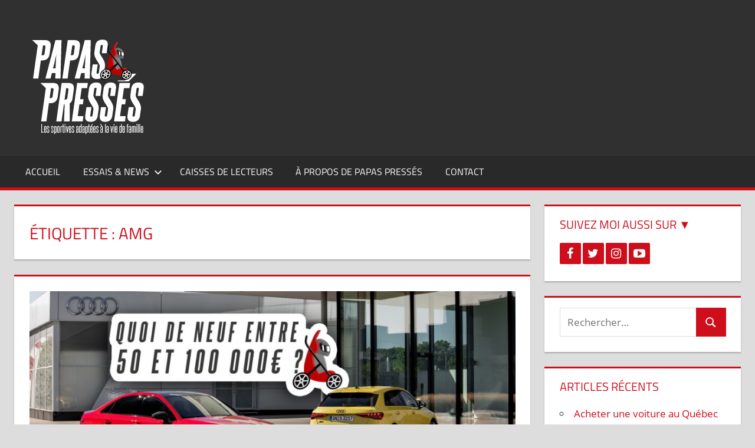

--- FILE ---
content_type: text/html; charset=UTF-8
request_url: https://papaspresses.fr/tag/amg/
body_size: 12487
content:
<!DOCTYPE html>
<html lang="fr-FR">

<head>
<meta charset="UTF-8">
<meta name="viewport" content="width=device-width, initial-scale=1">
<link rel="profile" href="https://gmpg.org/xfn/11">
<link rel="pingback" href="https://papaspresses.fr/xmlrpc.php">

<meta name='robots' content='noindex, follow' />
	<style>img:is([sizes="auto" i], [sizes^="auto," i]) { contain-intrinsic-size: 3000px 1500px }</style>
	
	<!-- This site is optimized with the Yoast SEO plugin v25.2 - https://yoast.com/wordpress/plugins/seo/ -->
	<title>Archives des AMG - Papas Pressés</title>
	<meta property="og:locale" content="fr_FR" />
	<meta property="og:type" content="article" />
	<meta property="og:title" content="Archives des AMG - Papas Pressés" />
	<meta property="og:url" content="https://papaspresses.fr/tag/amg/" />
	<meta property="og:site_name" content="Papas Pressés" />
	<meta name="twitter:card" content="summary_large_image" />
	<meta name="twitter:site" content="@PapasPresses" />
	<script type="application/ld+json" class="yoast-schema-graph">{"@context":"https://schema.org","@graph":[{"@type":"CollectionPage","@id":"https://papaspresses.fr/tag/amg/","url":"https://papaspresses.fr/tag/amg/","name":"Archives des AMG - Papas Pressés","isPartOf":{"@id":"https://papaspresses.fr/#website"},"primaryImageOfPage":{"@id":"https://papaspresses.fr/tag/amg/#primaryimage"},"image":{"@id":"https://papaspresses.fr/tag/amg/#primaryimage"},"thumbnailUrl":"https://papaspresses.fr/wp-content/uploads/2021/08/PapasPresses_entre50et100keuros.jpg","breadcrumb":{"@id":"https://papaspresses.fr/tag/amg/#breadcrumb"},"inLanguage":"fr-FR"},{"@type":"ImageObject","inLanguage":"fr-FR","@id":"https://papaspresses.fr/tag/amg/#primaryimage","url":"https://papaspresses.fr/wp-content/uploads/2021/08/PapasPresses_entre50et100keuros.jpg","contentUrl":"https://papaspresses.fr/wp-content/uploads/2021/08/PapasPresses_entre50et100keuros.jpg","width":1700,"height":956,"caption":"Quelle voiture de papa pressé neuve entre 50 et 100 000€ ?"},{"@type":"BreadcrumbList","@id":"https://papaspresses.fr/tag/amg/#breadcrumb","itemListElement":[{"@type":"ListItem","position":1,"name":"Accueil","item":"https://papaspresses.fr/"},{"@type":"ListItem","position":2,"name":"AMG"}]},{"@type":"WebSite","@id":"https://papaspresses.fr/#website","url":"https://papaspresses.fr/","name":"Papas Pressés","description":"Le blog auto des sportives familiales","publisher":{"@id":"https://papaspresses.fr/#organization"},"potentialAction":[{"@type":"SearchAction","target":{"@type":"EntryPoint","urlTemplate":"https://papaspresses.fr/?s={search_term_string}"},"query-input":{"@type":"PropertyValueSpecification","valueRequired":true,"valueName":"search_term_string"}}],"inLanguage":"fr-FR"},{"@type":"Organization","@id":"https://papaspresses.fr/#organization","name":"Papas Pressés","url":"https://papaspresses.fr/","logo":{"@type":"ImageObject","inLanguage":"fr-FR","@id":"https://papaspresses.fr/#/schema/logo/image/","url":"https://papaspresses.fr/wp-content/uploads/2017/02/PapasPresses_LogoWP_2017.png","contentUrl":"https://papaspresses.fr/wp-content/uploads/2017/02/PapasPresses_LogoWP_2017.png","width":133,"height":100,"caption":"Papas Pressés"},"image":{"@id":"https://papaspresses.fr/#/schema/logo/image/"},"sameAs":["https://www.facebook.com/PapasPresses","https://x.com/PapasPresses","https://www.instagram.com/PapasPresses"]}]}</script>
	<!-- / Yoast SEO plugin. -->


<link rel="alternate" type="application/rss+xml" title="Papas Pressés &raquo; Flux" href="https://papaspresses.fr/feed/" />
<link rel="alternate" type="application/rss+xml" title="Papas Pressés &raquo; Flux des commentaires" href="https://papaspresses.fr/comments/feed/" />
<link rel="alternate" type="application/rss+xml" title="Papas Pressés &raquo; Flux de l’étiquette AMG" href="https://papaspresses.fr/tag/amg/feed/" />
<script type="text/javascript">
/* <![CDATA[ */
window._wpemojiSettings = {"baseUrl":"https:\/\/s.w.org\/images\/core\/emoji\/15.0.3\/72x72\/","ext":".png","svgUrl":"https:\/\/s.w.org\/images\/core\/emoji\/15.0.3\/svg\/","svgExt":".svg","source":{"concatemoji":"https:\/\/papaspresses.fr\/wp-includes\/js\/wp-emoji-release.min.js?ver=6.7.4"}};
/*! This file is auto-generated */
!function(i,n){var o,s,e;function c(e){try{var t={supportTests:e,timestamp:(new Date).valueOf()};sessionStorage.setItem(o,JSON.stringify(t))}catch(e){}}function p(e,t,n){e.clearRect(0,0,e.canvas.width,e.canvas.height),e.fillText(t,0,0);var t=new Uint32Array(e.getImageData(0,0,e.canvas.width,e.canvas.height).data),r=(e.clearRect(0,0,e.canvas.width,e.canvas.height),e.fillText(n,0,0),new Uint32Array(e.getImageData(0,0,e.canvas.width,e.canvas.height).data));return t.every(function(e,t){return e===r[t]})}function u(e,t,n){switch(t){case"flag":return n(e,"\ud83c\udff3\ufe0f\u200d\u26a7\ufe0f","\ud83c\udff3\ufe0f\u200b\u26a7\ufe0f")?!1:!n(e,"\ud83c\uddfa\ud83c\uddf3","\ud83c\uddfa\u200b\ud83c\uddf3")&&!n(e,"\ud83c\udff4\udb40\udc67\udb40\udc62\udb40\udc65\udb40\udc6e\udb40\udc67\udb40\udc7f","\ud83c\udff4\u200b\udb40\udc67\u200b\udb40\udc62\u200b\udb40\udc65\u200b\udb40\udc6e\u200b\udb40\udc67\u200b\udb40\udc7f");case"emoji":return!n(e,"\ud83d\udc26\u200d\u2b1b","\ud83d\udc26\u200b\u2b1b")}return!1}function f(e,t,n){var r="undefined"!=typeof WorkerGlobalScope&&self instanceof WorkerGlobalScope?new OffscreenCanvas(300,150):i.createElement("canvas"),a=r.getContext("2d",{willReadFrequently:!0}),o=(a.textBaseline="top",a.font="600 32px Arial",{});return e.forEach(function(e){o[e]=t(a,e,n)}),o}function t(e){var t=i.createElement("script");t.src=e,t.defer=!0,i.head.appendChild(t)}"undefined"!=typeof Promise&&(o="wpEmojiSettingsSupports",s=["flag","emoji"],n.supports={everything:!0,everythingExceptFlag:!0},e=new Promise(function(e){i.addEventListener("DOMContentLoaded",e,{once:!0})}),new Promise(function(t){var n=function(){try{var e=JSON.parse(sessionStorage.getItem(o));if("object"==typeof e&&"number"==typeof e.timestamp&&(new Date).valueOf()<e.timestamp+604800&&"object"==typeof e.supportTests)return e.supportTests}catch(e){}return null}();if(!n){if("undefined"!=typeof Worker&&"undefined"!=typeof OffscreenCanvas&&"undefined"!=typeof URL&&URL.createObjectURL&&"undefined"!=typeof Blob)try{var e="postMessage("+f.toString()+"("+[JSON.stringify(s),u.toString(),p.toString()].join(",")+"));",r=new Blob([e],{type:"text/javascript"}),a=new Worker(URL.createObjectURL(r),{name:"wpTestEmojiSupports"});return void(a.onmessage=function(e){c(n=e.data),a.terminate(),t(n)})}catch(e){}c(n=f(s,u,p))}t(n)}).then(function(e){for(var t in e)n.supports[t]=e[t],n.supports.everything=n.supports.everything&&n.supports[t],"flag"!==t&&(n.supports.everythingExceptFlag=n.supports.everythingExceptFlag&&n.supports[t]);n.supports.everythingExceptFlag=n.supports.everythingExceptFlag&&!n.supports.flag,n.DOMReady=!1,n.readyCallback=function(){n.DOMReady=!0}}).then(function(){return e}).then(function(){var e;n.supports.everything||(n.readyCallback(),(e=n.source||{}).concatemoji?t(e.concatemoji):e.wpemoji&&e.twemoji&&(t(e.twemoji),t(e.wpemoji)))}))}((window,document),window._wpemojiSettings);
/* ]]> */
</script>
<link rel='stylesheet' id='ssmw-style-css' href='https://papaspresses.fr/wp-content/plugins/smart-social-media-widget/css/style.css?ver=6.7.4' type='text/css' media='all' />
<link rel='stylesheet' id='font-awesome-css' href='https://papaspresses.fr/wp-content/plugins/smart-social-media-widget/css/font-awesome.min.css?ver=4.6.3' type='text/css' media='all' />
<link rel='stylesheet' id='tortuga-theme-fonts-css' href='https://papaspresses.fr/wp-content/fonts/16a0972513ae069e0471ba829de0b1cf.css?ver=20201110' type='text/css' media='all' />
<style id='wp-emoji-styles-inline-css' type='text/css'>

	img.wp-smiley, img.emoji {
		display: inline !important;
		border: none !important;
		box-shadow: none !important;
		height: 1em !important;
		width: 1em !important;
		margin: 0 0.07em !important;
		vertical-align: -0.1em !important;
		background: none !important;
		padding: 0 !important;
	}
</style>
<link rel='stylesheet' id='wp-block-library-css' href='https://papaspresses.fr/wp-includes/css/dist/block-library/style.min.css?ver=6.7.4' type='text/css' media='all' />
<style id='classic-theme-styles-inline-css' type='text/css'>
/*! This file is auto-generated */
.wp-block-button__link{color:#fff;background-color:#32373c;border-radius:9999px;box-shadow:none;text-decoration:none;padding:calc(.667em + 2px) calc(1.333em + 2px);font-size:1.125em}.wp-block-file__button{background:#32373c;color:#fff;text-decoration:none}
</style>
<style id='global-styles-inline-css' type='text/css'>
:root{--wp--preset--aspect-ratio--square: 1;--wp--preset--aspect-ratio--4-3: 4/3;--wp--preset--aspect-ratio--3-4: 3/4;--wp--preset--aspect-ratio--3-2: 3/2;--wp--preset--aspect-ratio--2-3: 2/3;--wp--preset--aspect-ratio--16-9: 16/9;--wp--preset--aspect-ratio--9-16: 9/16;--wp--preset--color--black: #000000;--wp--preset--color--cyan-bluish-gray: #abb8c3;--wp--preset--color--white: #ffffff;--wp--preset--color--pale-pink: #f78da7;--wp--preset--color--vivid-red: #cf2e2e;--wp--preset--color--luminous-vivid-orange: #ff6900;--wp--preset--color--luminous-vivid-amber: #fcb900;--wp--preset--color--light-green-cyan: #7bdcb5;--wp--preset--color--vivid-green-cyan: #00d084;--wp--preset--color--pale-cyan-blue: #8ed1fc;--wp--preset--color--vivid-cyan-blue: #0693e3;--wp--preset--color--vivid-purple: #9b51e0;--wp--preset--color--primary: #dd5533;--wp--preset--color--secondary: #c43c1a;--wp--preset--color--tertiary: #aa2200;--wp--preset--color--accent: #3355dd;--wp--preset--color--highlight: #2bc41a;--wp--preset--color--light-gray: #f0f0f0;--wp--preset--color--gray: #999999;--wp--preset--color--dark-gray: #303030;--wp--preset--gradient--vivid-cyan-blue-to-vivid-purple: linear-gradient(135deg,rgba(6,147,227,1) 0%,rgb(155,81,224) 100%);--wp--preset--gradient--light-green-cyan-to-vivid-green-cyan: linear-gradient(135deg,rgb(122,220,180) 0%,rgb(0,208,130) 100%);--wp--preset--gradient--luminous-vivid-amber-to-luminous-vivid-orange: linear-gradient(135deg,rgba(252,185,0,1) 0%,rgba(255,105,0,1) 100%);--wp--preset--gradient--luminous-vivid-orange-to-vivid-red: linear-gradient(135deg,rgba(255,105,0,1) 0%,rgb(207,46,46) 100%);--wp--preset--gradient--very-light-gray-to-cyan-bluish-gray: linear-gradient(135deg,rgb(238,238,238) 0%,rgb(169,184,195) 100%);--wp--preset--gradient--cool-to-warm-spectrum: linear-gradient(135deg,rgb(74,234,220) 0%,rgb(151,120,209) 20%,rgb(207,42,186) 40%,rgb(238,44,130) 60%,rgb(251,105,98) 80%,rgb(254,248,76) 100%);--wp--preset--gradient--blush-light-purple: linear-gradient(135deg,rgb(255,206,236) 0%,rgb(152,150,240) 100%);--wp--preset--gradient--blush-bordeaux: linear-gradient(135deg,rgb(254,205,165) 0%,rgb(254,45,45) 50%,rgb(107,0,62) 100%);--wp--preset--gradient--luminous-dusk: linear-gradient(135deg,rgb(255,203,112) 0%,rgb(199,81,192) 50%,rgb(65,88,208) 100%);--wp--preset--gradient--pale-ocean: linear-gradient(135deg,rgb(255,245,203) 0%,rgb(182,227,212) 50%,rgb(51,167,181) 100%);--wp--preset--gradient--electric-grass: linear-gradient(135deg,rgb(202,248,128) 0%,rgb(113,206,126) 100%);--wp--preset--gradient--midnight: linear-gradient(135deg,rgb(2,3,129) 0%,rgb(40,116,252) 100%);--wp--preset--font-size--small: 13px;--wp--preset--font-size--medium: 20px;--wp--preset--font-size--large: 36px;--wp--preset--font-size--x-large: 42px;--wp--preset--spacing--20: 0.44rem;--wp--preset--spacing--30: 0.67rem;--wp--preset--spacing--40: 1rem;--wp--preset--spacing--50: 1.5rem;--wp--preset--spacing--60: 2.25rem;--wp--preset--spacing--70: 3.38rem;--wp--preset--spacing--80: 5.06rem;--wp--preset--shadow--natural: 6px 6px 9px rgba(0, 0, 0, 0.2);--wp--preset--shadow--deep: 12px 12px 50px rgba(0, 0, 0, 0.4);--wp--preset--shadow--sharp: 6px 6px 0px rgba(0, 0, 0, 0.2);--wp--preset--shadow--outlined: 6px 6px 0px -3px rgba(255, 255, 255, 1), 6px 6px rgba(0, 0, 0, 1);--wp--preset--shadow--crisp: 6px 6px 0px rgba(0, 0, 0, 1);}:where(.is-layout-flex){gap: 0.5em;}:where(.is-layout-grid){gap: 0.5em;}body .is-layout-flex{display: flex;}.is-layout-flex{flex-wrap: wrap;align-items: center;}.is-layout-flex > :is(*, div){margin: 0;}body .is-layout-grid{display: grid;}.is-layout-grid > :is(*, div){margin: 0;}:where(.wp-block-columns.is-layout-flex){gap: 2em;}:where(.wp-block-columns.is-layout-grid){gap: 2em;}:where(.wp-block-post-template.is-layout-flex){gap: 1.25em;}:where(.wp-block-post-template.is-layout-grid){gap: 1.25em;}.has-black-color{color: var(--wp--preset--color--black) !important;}.has-cyan-bluish-gray-color{color: var(--wp--preset--color--cyan-bluish-gray) !important;}.has-white-color{color: var(--wp--preset--color--white) !important;}.has-pale-pink-color{color: var(--wp--preset--color--pale-pink) !important;}.has-vivid-red-color{color: var(--wp--preset--color--vivid-red) !important;}.has-luminous-vivid-orange-color{color: var(--wp--preset--color--luminous-vivid-orange) !important;}.has-luminous-vivid-amber-color{color: var(--wp--preset--color--luminous-vivid-amber) !important;}.has-light-green-cyan-color{color: var(--wp--preset--color--light-green-cyan) !important;}.has-vivid-green-cyan-color{color: var(--wp--preset--color--vivid-green-cyan) !important;}.has-pale-cyan-blue-color{color: var(--wp--preset--color--pale-cyan-blue) !important;}.has-vivid-cyan-blue-color{color: var(--wp--preset--color--vivid-cyan-blue) !important;}.has-vivid-purple-color{color: var(--wp--preset--color--vivid-purple) !important;}.has-black-background-color{background-color: var(--wp--preset--color--black) !important;}.has-cyan-bluish-gray-background-color{background-color: var(--wp--preset--color--cyan-bluish-gray) !important;}.has-white-background-color{background-color: var(--wp--preset--color--white) !important;}.has-pale-pink-background-color{background-color: var(--wp--preset--color--pale-pink) !important;}.has-vivid-red-background-color{background-color: var(--wp--preset--color--vivid-red) !important;}.has-luminous-vivid-orange-background-color{background-color: var(--wp--preset--color--luminous-vivid-orange) !important;}.has-luminous-vivid-amber-background-color{background-color: var(--wp--preset--color--luminous-vivid-amber) !important;}.has-light-green-cyan-background-color{background-color: var(--wp--preset--color--light-green-cyan) !important;}.has-vivid-green-cyan-background-color{background-color: var(--wp--preset--color--vivid-green-cyan) !important;}.has-pale-cyan-blue-background-color{background-color: var(--wp--preset--color--pale-cyan-blue) !important;}.has-vivid-cyan-blue-background-color{background-color: var(--wp--preset--color--vivid-cyan-blue) !important;}.has-vivid-purple-background-color{background-color: var(--wp--preset--color--vivid-purple) !important;}.has-black-border-color{border-color: var(--wp--preset--color--black) !important;}.has-cyan-bluish-gray-border-color{border-color: var(--wp--preset--color--cyan-bluish-gray) !important;}.has-white-border-color{border-color: var(--wp--preset--color--white) !important;}.has-pale-pink-border-color{border-color: var(--wp--preset--color--pale-pink) !important;}.has-vivid-red-border-color{border-color: var(--wp--preset--color--vivid-red) !important;}.has-luminous-vivid-orange-border-color{border-color: var(--wp--preset--color--luminous-vivid-orange) !important;}.has-luminous-vivid-amber-border-color{border-color: var(--wp--preset--color--luminous-vivid-amber) !important;}.has-light-green-cyan-border-color{border-color: var(--wp--preset--color--light-green-cyan) !important;}.has-vivid-green-cyan-border-color{border-color: var(--wp--preset--color--vivid-green-cyan) !important;}.has-pale-cyan-blue-border-color{border-color: var(--wp--preset--color--pale-cyan-blue) !important;}.has-vivid-cyan-blue-border-color{border-color: var(--wp--preset--color--vivid-cyan-blue) !important;}.has-vivid-purple-border-color{border-color: var(--wp--preset--color--vivid-purple) !important;}.has-vivid-cyan-blue-to-vivid-purple-gradient-background{background: var(--wp--preset--gradient--vivid-cyan-blue-to-vivid-purple) !important;}.has-light-green-cyan-to-vivid-green-cyan-gradient-background{background: var(--wp--preset--gradient--light-green-cyan-to-vivid-green-cyan) !important;}.has-luminous-vivid-amber-to-luminous-vivid-orange-gradient-background{background: var(--wp--preset--gradient--luminous-vivid-amber-to-luminous-vivid-orange) !important;}.has-luminous-vivid-orange-to-vivid-red-gradient-background{background: var(--wp--preset--gradient--luminous-vivid-orange-to-vivid-red) !important;}.has-very-light-gray-to-cyan-bluish-gray-gradient-background{background: var(--wp--preset--gradient--very-light-gray-to-cyan-bluish-gray) !important;}.has-cool-to-warm-spectrum-gradient-background{background: var(--wp--preset--gradient--cool-to-warm-spectrum) !important;}.has-blush-light-purple-gradient-background{background: var(--wp--preset--gradient--blush-light-purple) !important;}.has-blush-bordeaux-gradient-background{background: var(--wp--preset--gradient--blush-bordeaux) !important;}.has-luminous-dusk-gradient-background{background: var(--wp--preset--gradient--luminous-dusk) !important;}.has-pale-ocean-gradient-background{background: var(--wp--preset--gradient--pale-ocean) !important;}.has-electric-grass-gradient-background{background: var(--wp--preset--gradient--electric-grass) !important;}.has-midnight-gradient-background{background: var(--wp--preset--gradient--midnight) !important;}.has-small-font-size{font-size: var(--wp--preset--font-size--small) !important;}.has-medium-font-size{font-size: var(--wp--preset--font-size--medium) !important;}.has-large-font-size{font-size: var(--wp--preset--font-size--large) !important;}.has-x-large-font-size{font-size: var(--wp--preset--font-size--x-large) !important;}
:where(.wp-block-post-template.is-layout-flex){gap: 1.25em;}:where(.wp-block-post-template.is-layout-grid){gap: 1.25em;}
:where(.wp-block-columns.is-layout-flex){gap: 2em;}:where(.wp-block-columns.is-layout-grid){gap: 2em;}
:root :where(.wp-block-pullquote){font-size: 1.5em;line-height: 1.6;}
</style>
<link rel='stylesheet' id='juiz_sps_styles-css' href='https://papaspresses.fr/wp-content/plugins/juiz-social-post-sharer/skins/7/style.min.css?ver=2.3.3' type='text/css' media='all' />
<link rel='stylesheet' id='juiz_sps_modal_styles-css' href='https://papaspresses.fr/wp-content/plugins/juiz-social-post-sharer/assets/css/juiz-social-post-sharer-modal.min.css?ver=2.3.3' type='text/css' media="print" onload="this.onload=null;this.media='all'" /><noscript><link rel="stylesheet" media="all" href="https://papaspresses.fr/wp-content/plugins/juiz-social-post-sharer/assets/css/juiz-social-post-sharer-modal.min.css?ver=2.3.3"></noscript>
<link rel='stylesheet' id='font-awesome-v4-shims-css' href='https://papaspresses.fr/wp-content/plugins/uix-shortcodes/includes/uixscform/fontawesome/css/v4-shims.min.css?ver=5.7.0' type='text/css' media='all' />
<link rel='stylesheet' id='flaticon-css' href='https://papaspresses.fr/wp-content/plugins/uix-shortcodes/includes/uixscform/flaticon/flaticon.min.css?ver=1.0' type='text/css' media='all' />
<link rel='stylesheet' id='prettyPhoto-css' href='https://papaspresses.fr/wp-content/plugins/uix-shortcodes/assets/add-ons/prettyPhoto/jquery.prettyPhoto.css?ver=3.1.5' type='text/css' media='all' />
<link rel='stylesheet' id='uix-shortcodes-css' href='https://papaspresses.fr/wp-content/plugins/uix-shortcodes/assets/css/shortcodes.css?ver=2.0.5' type='text/css' media='all' />
<style id='uix-shortcodes-inline-css' type='text/css'>
.uix-sc-flex-direction-nav li a{color:#666;}
</style>
<link rel='stylesheet' id='parent-style-css' href='https://papaspresses.fr/wp-content/themes/tortuga/style.css?ver=6.7.4' type='text/css' media='all' />
<link rel='stylesheet' id='tortuga-stylesheet-css' href='https://papaspresses.fr/wp-content/themes/Child_Tortuga2/style.css?ver=1.2' type='text/css' media='all' />
<style id='tortuga-stylesheet-inline-css' type='text/css'>
.site-title, .site-description { position: absolute; clip: rect(1px, 1px, 1px, 1px); width: 1px; height: 1px; overflow: hidden; }
</style>
<link rel='stylesheet' id='tortuga-safari-flexbox-fixes-css' href='https://papaspresses.fr/wp-content/themes/tortuga/assets/css/safari-flexbox-fixes.css?ver=20200420' type='text/css' media='all' />
<style id='akismet-widget-style-inline-css' type='text/css'>

			.a-stats {
				--akismet-color-mid-green: #357b49;
				--akismet-color-white: #fff;
				--akismet-color-light-grey: #f6f7f7;

				max-width: 350px;
				width: auto;
			}

			.a-stats * {
				all: unset;
				box-sizing: border-box;
			}

			.a-stats strong {
				font-weight: 600;
			}

			.a-stats a.a-stats__link,
			.a-stats a.a-stats__link:visited,
			.a-stats a.a-stats__link:active {
				background: var(--akismet-color-mid-green);
				border: none;
				box-shadow: none;
				border-radius: 8px;
				color: var(--akismet-color-white);
				cursor: pointer;
				display: block;
				font-family: -apple-system, BlinkMacSystemFont, 'Segoe UI', 'Roboto', 'Oxygen-Sans', 'Ubuntu', 'Cantarell', 'Helvetica Neue', sans-serif;
				font-weight: 500;
				padding: 12px;
				text-align: center;
				text-decoration: none;
				transition: all 0.2s ease;
			}

			/* Extra specificity to deal with TwentyTwentyOne focus style */
			.widget .a-stats a.a-stats__link:focus {
				background: var(--akismet-color-mid-green);
				color: var(--akismet-color-white);
				text-decoration: none;
			}

			.a-stats a.a-stats__link:hover {
				filter: brightness(110%);
				box-shadow: 0 4px 12px rgba(0, 0, 0, 0.06), 0 0 2px rgba(0, 0, 0, 0.16);
			}

			.a-stats .count {
				color: var(--akismet-color-white);
				display: block;
				font-size: 1.5em;
				line-height: 1.4;
				padding: 0 13px;
				white-space: nowrap;
			}
		
</style>
<script type="text/javascript" src="https://papaspresses.fr/wp-includes/js/jquery/jquery.min.js?ver=3.7.1" id="jquery-core-js"></script>
<script type="text/javascript" src="https://papaspresses.fr/wp-includes/js/jquery/jquery-migrate.min.js?ver=3.4.1" id="jquery-migrate-js"></script>
<script type="text/javascript" src="https://papaspresses.fr/wp-content/plugins/smart-social-media-widget/js/custom.js?ver=6.7.4" id="ssmw-js-js"></script>
<!--[if lt IE 9]>
<script type="text/javascript" src="https://papaspresses.fr/wp-content/themes/tortuga/assets/js/html5shiv.min.js?ver=3.7.3" id="html5shiv-js"></script>
<![endif]-->
<script type="text/javascript" src="https://papaspresses.fr/wp-content/themes/tortuga/assets/js/svgxuse.min.js?ver=1.2.6" id="svgxuse-js"></script>
<link rel="https://api.w.org/" href="https://papaspresses.fr/wp-json/" /><link rel="alternate" title="JSON" type="application/json" href="https://papaspresses.fr/wp-json/wp/v2/tags/188" /><link rel="EditURI" type="application/rsd+xml" title="RSD" href="https://papaspresses.fr/xmlrpc.php?rsd" />
<meta name="generator" content="WordPress 6.7.4" />

		<!-- GA Google Analytics @ https://m0n.co/ga -->
		<script>
			(function(i,s,o,g,r,a,m){i['GoogleAnalyticsObject']=r;i[r]=i[r]||function(){
			(i[r].q=i[r].q||[]).push(arguments)},i[r].l=1*new Date();a=s.createElement(o),
			m=s.getElementsByTagName(o)[0];a.async=1;a.src=g;m.parentNode.insertBefore(a,m)
			})(window,document,'script','https://www.google-analytics.com/analytics.js','ga');
			ga('create', 'UA-92107615-1', 'auto');
			ga('send', 'pageview');
		</script>

	<link rel="icon" href="https://papaspresses.fr/wp-content/uploads/2017/02/cropped-PP_PictoLogo-FAVICON_20170216-32x32.png" sizes="32x32" />
<link rel="icon" href="https://papaspresses.fr/wp-content/uploads/2017/02/cropped-PP_PictoLogo-FAVICON_20170216-192x192.png" sizes="192x192" />
<link rel="apple-touch-icon" href="https://papaspresses.fr/wp-content/uploads/2017/02/cropped-PP_PictoLogo-FAVICON_20170216-180x180.png" />
<meta name="msapplication-TileImage" content="https://papaspresses.fr/wp-content/uploads/2017/02/cropped-PP_PictoLogo-FAVICON_20170216-270x270.png" />
</head>

<body class="archive tag tag-amg tag-188 wp-custom-logo wp-embed-responsive uix-shortcodes-body">

	
	<div id="page" class="hfeed site">

		<a class="skip-link screen-reader-text" href="#content">Aller au contenu</a>

		
		
		<header id="masthead" class="site-header clearfix" role="banner">

			<div class="header-main container clearfix">

				<div id="logo" class="site-branding clearfix">

					<a href="https://papaspresses.fr/" class="custom-logo-link" rel="home"><img width="250" height="188" src="https://papaspresses.fr/wp-content/uploads/2017/02/cropped-PapasPresses_LogoWP-baseline_2017-1.png" class="custom-logo" alt="Papas Pressés" decoding="async" /></a>					
			<p class="site-title"><a href="https://papaspresses.fr/" rel="home">Papas Pressés</a></p>

								
			<p class="site-description">Le blog auto des sportives familiales</p>

			
				</div><!-- .site-branding -->

				<div class="header-widgets clearfix">

					
				</div><!-- .header-widgets -->

			</div><!-- .header-main -->

			

	<div id="main-navigation-wrap" class="primary-navigation-wrap">

		<div class="primary-navigation-container container">

			
			<button class="primary-menu-toggle menu-toggle" aria-controls="primary-menu" aria-expanded="false" >
				<svg class="icon icon-menu" aria-hidden="true" role="img"> <use xlink:href="https://papaspresses.fr/wp-content/themes/tortuga/assets/icons/genericons-neue.svg#menu"></use> </svg><svg class="icon icon-close" aria-hidden="true" role="img"> <use xlink:href="https://papaspresses.fr/wp-content/themes/tortuga/assets/icons/genericons-neue.svg#close"></use> </svg>				<span class="menu-toggle-text">Menu</span>
			</button>

			<div class="primary-navigation">

				<nav id="site-navigation" class="main-navigation" role="navigation"  aria-label="Menu principal">

					<ul id="primary-menu" class="menu"><li id="menu-item-34" class="menu-item menu-item-type-custom menu-item-object-custom menu-item-34"><a href="https://www.papaspresses.fr/">Accueil</a></li>
<li id="menu-item-45" class="menu-item menu-item-type-taxonomy menu-item-object-category menu-item-has-children menu-item-45"><a href="https://papaspresses.fr/category/essais/">Essais &#038; News<svg class="icon icon-expand" aria-hidden="true" role="img"> <use xlink:href="https://papaspresses.fr/wp-content/themes/tortuga/assets/icons/genericons-neue.svg#expand"></use> </svg></a>
<ul class="sub-menu">
	<li id="menu-item-37" class="menu-item menu-item-type-taxonomy menu-item-object-category menu-item-37"><a href="https://papaspresses.fr/category/essais/citadine/">Citadine</a></li>
	<li id="menu-item-41" class="menu-item menu-item-type-taxonomy menu-item-object-category menu-item-41"><a href="https://papaspresses.fr/category/essais/petite-sportive/">Petite sportive</a></li>
	<li id="menu-item-38" class="menu-item menu-item-type-taxonomy menu-item-object-category menu-item-38"><a href="https://papaspresses.fr/category/essais/compacte/">Compacte</a></li>
	<li id="menu-item-35" class="menu-item menu-item-type-taxonomy menu-item-object-category menu-item-35"><a href="https://papaspresses.fr/category/essais/berline/">Berline</a></li>
	<li id="menu-item-39" class="menu-item menu-item-type-taxonomy menu-item-object-category menu-item-39"><a href="https://papaspresses.fr/category/essais/coupe/">Coupé</a></li>
	<li id="menu-item-36" class="menu-item menu-item-type-taxonomy menu-item-object-category menu-item-36"><a href="https://papaspresses.fr/category/essais/cabriolet/">Cabriolet</a></li>
	<li id="menu-item-40" class="menu-item menu-item-type-taxonomy menu-item-object-category menu-item-40"><a href="https://papaspresses.fr/category/essais/autres/">Autres</a></li>
</ul>
</li>
<li id="menu-item-220" class="menu-item menu-item-type-taxonomy menu-item-object-category menu-item-220"><a href="https://papaspresses.fr/category/les-voitures-de-papas-et-mamans-presses/">Caisses de lecteurs</a></li>
<li id="menu-item-31" class="menu-item menu-item-type-post_type menu-item-object-page menu-item-home menu-item-31"><a href="https://papaspresses.fr/a-propos-de-papas-presses/">À propos de Papas Pressés</a></li>
<li id="menu-item-11" class="menu-item menu-item-type-post_type menu-item-object-page menu-item-11"><a href="https://papaspresses.fr/contact/">Contact</a></li>
</ul>				</nav><!-- #site-navigation -->

			</div><!-- .primary-navigation -->

		</div>

	</div>



		</header><!-- #masthead -->

		
		
		
		<div id="content" class="site-content container clearfix">

	<section id="primary" class="content-archive content-area">
		<main id="main" class="site-main" role="main">

		
			<header class="page-header">

				<h1 class="archive-title">Étiquette : <span>AMG</span></h1>				
			</header><!-- .page-header -->

			<div id="post-wrapper" class="post-wrapper clearfix">

				
<div class="post-column clearfix">

	<article id="post-2554" class="post-2554 post type-post status-publish format-standard has-post-thumbnail hentry category-berline category-conseils-autos category-news tag-amg tag-audi tag-audi-s3 tag-audi-s4 tag-bmw tag-classe-a tag-classe-a-amg tag-kia tag-m340i tag-mercedes-benz tag-peugeot tag-peugeot-508 tag-peugeot-sport tag-polestar tag-volvo">

		
			<a class="wp-post-image-link" href="https://papaspresses.fr/quelle-voiture-de-papa-presse-neuve-entre-50000-et-100000-euros/" rel="bookmark">
				<img width="900" height="400" src="https://papaspresses.fr/wp-content/uploads/2021/08/PapasPresses_entre50et100keuros-900x400.jpg" class="attachment-post-thumbnail size-post-thumbnail wp-post-image" alt="Quelle voiture de papa pressé neuve entre 50 et 100 000€ ?" decoding="async" fetchpriority="high" />			</a>

			
		<header class="entry-header">

			<h2 class="entry-title"><a href="https://papaspresses.fr/quelle-voiture-de-papa-presse-neuve-entre-50000-et-100000-euros/" rel="bookmark">Quelle voiture de papa pressé neuve entre 50 et 100 000€ ?</a></h2>
			<div class="entry-meta"><span class="meta-date"><svg class="icon icon-standard" aria-hidden="true" role="img"> <use xlink:href="https://papaspresses.fr/wp-content/themes/tortuga/assets/icons/genericons-neue.svg#standard"></use> </svg><a href="https://papaspresses.fr/quelle-voiture-de-papa-presse-neuve-entre-50000-et-100000-euros/" title="14 h 49 min" rel="bookmark"><time class="entry-date published updated" datetime="2021-08-03T14:49:29+02:00">3 août 2021</time></a></span><span class="meta-author"> <svg class="icon icon-user" aria-hidden="true" role="img"> <use xlink:href="https://papaspresses.fr/wp-content/themes/tortuga/assets/icons/genericons-neue.svg#user"></use> </svg><span class="author vcard"><a class="url fn n" href="https://papaspresses.fr/author/david/" title="Voir toutes les publications de David" rel="author">David</a></span></span><span class="meta-category"> <svg class="icon icon-category" aria-hidden="true" role="img"> <use xlink:href="https://papaspresses.fr/wp-content/themes/tortuga/assets/icons/genericons-neue.svg#category"></use> </svg><a href="https://papaspresses.fr/category/essais/berline/" rel="category tag">Berline</a>, <a href="https://papaspresses.fr/category/conseils-autos/" rel="category tag">Conseils autos</a>, <a href="https://papaspresses.fr/category/news/" rel="category tag">News</a></span><span class="meta-comments"> <svg class="icon icon-edit" aria-hidden="true" role="img"> <use xlink:href="https://papaspresses.fr/wp-content/themes/tortuga/assets/icons/genericons-neue.svg#edit"></use> </svg><a href="https://papaspresses.fr/quelle-voiture-de-papa-presse-neuve-entre-50000-et-100000-euros/#respond">Laisser un commentaire</a></span></div>
		</header><!-- .entry-header -->

		<div class="entry-content entry-excerpt clearfix">

			<p>Vous voulez une voiture de papa pressé neuve en 2021, et vous avez plus de 50 000€ à y consacrer ? Vous êtes tombé sur le bon article, sinon rendez-vous</p>

		</div><!-- .entry-content -->

		<div class="read-more">
			<a href="https://papaspresses.fr/quelle-voiture-de-papa-presse-neuve-entre-50000-et-100000-euros/" class="more-link">Lire plus</a>

			</div>

	</article>

</div>

<div class="post-column clearfix">

	<article id="post-1605" class="post-1605 post type-post status-publish format-standard has-post-thumbnail hentry category-mercedes category-news tag-amg tag-berlines tag-cla tag-classe-a tag-mercedes tag-news">

		
			<a class="wp-post-image-link" href="https://papaspresses.fr/mercedes-cla-35-amg-ou-classe-a-35-amg-berline/" rel="bookmark">
				<img width="560" height="315" src="https://papaspresses.fr/wp-content/uploads/2019/04/PapasPresses_CLA-AMG-ClasseA-AMG.png" class="attachment-post-thumbnail size-post-thumbnail wp-post-image" alt="CLA 35 AMG et Classe A 35 AMG" decoding="async" srcset="https://papaspresses.fr/wp-content/uploads/2019/04/PapasPresses_CLA-AMG-ClasseA-AMG.png 560w, https://papaspresses.fr/wp-content/uploads/2019/04/PapasPresses_CLA-AMG-ClasseA-AMG-300x169.png 300w" sizes="(max-width: 560px) 100vw, 560px" />			</a>

			
		<header class="entry-header">

			<h2 class="entry-title"><a href="https://papaspresses.fr/mercedes-cla-35-amg-ou-classe-a-35-amg-berline/" rel="bookmark">Mercedes CLA 35 AMG ou Classe A 35 AMG berline ?</a></h2>
			<div class="entry-meta"><span class="meta-date"><svg class="icon icon-standard" aria-hidden="true" role="img"> <use xlink:href="https://papaspresses.fr/wp-content/themes/tortuga/assets/icons/genericons-neue.svg#standard"></use> </svg><a href="https://papaspresses.fr/mercedes-cla-35-amg-ou-classe-a-35-amg-berline/" title="6 h 28 min" rel="bookmark"><time class="entry-date published updated" datetime="2019-04-09T06:28:29+02:00">9 avril 2019</time></a></span><span class="meta-author"> <svg class="icon icon-user" aria-hidden="true" role="img"> <use xlink:href="https://papaspresses.fr/wp-content/themes/tortuga/assets/icons/genericons-neue.svg#user"></use> </svg><span class="author vcard"><a class="url fn n" href="https://papaspresses.fr/author/david/" title="Voir toutes les publications de David" rel="author">David</a></span></span><span class="meta-category"> <svg class="icon icon-category" aria-hidden="true" role="img"> <use xlink:href="https://papaspresses.fr/wp-content/themes/tortuga/assets/icons/genericons-neue.svg#category"></use> </svg><a href="https://papaspresses.fr/category/mercedes/" rel="category tag">Mercedes</a>, <a href="https://papaspresses.fr/category/news/" rel="category tag">News</a></span><span class="meta-comments"> <svg class="icon icon-edit" aria-hidden="true" role="img"> <use xlink:href="https://papaspresses.fr/wp-content/themes/tortuga/assets/icons/genericons-neue.svg#edit"></use> </svg><a href="https://papaspresses.fr/mercedes-cla-35-amg-ou-classe-a-35-amg-berline/#respond">Laisser un commentaire</a></span></div>
		</header><!-- .entry-header -->

		<div class="entry-content entry-excerpt clearfix">

			<p>Mercedes à dévoilé ces derniers jours la CLA 35 AMG, et fin mars la Classe A 35 AMG. Deux « petites » berlines pour papas pressés de 306ch dont le positionnement m&rsquo;interpelle.</p>

		</div><!-- .entry-content -->

		<div class="read-more">
			<a href="https://papaspresses.fr/mercedes-cla-35-amg-ou-classe-a-35-amg-berline/" class="more-link">Lire plus</a>

			</div>

	</article>

</div>

			</div>

			
		
		</main><!-- #main -->
	</section><!-- #primary -->

	
	<section id="secondary" class="sidebar widget-area clearfix" role="complementary">

		<div class="widget-wrap"><aside id="smart-social-media-widget-3" class="widget smart-social-media-widget clearfix"><div class="widget-header"><h3 class="widget-title">Suivez moi aussi sur ▼</h3></div>			
					<a target="_blank" href="https://www.facebook.com/papaspresses" class="ssmw-boxed ssmw-boxed-facebook ssmw-icon-20px ssmw-fade">
						
						<p class="ssmw-facebook ssmw-icon-20px"></p>

					</a>

							
					<a target="_blank" href="https://www.twitter.com/papaspresses" class="ssmw-boxed ssmw-boxed-twitter ssmw-icon-20px ssmw-fade">
						
						<p class="ssmw-twitter ssmw-icon-20px"></p>

					</a>

							
					<a target="_blank" href="https://www.instagram.com/papaspresses" class="ssmw-boxed ssmw-boxed-instagram ssmw-icon-20px ssmw-fade">
						
						<p class="ssmw-instagram ssmw-icon-20px"></p>

					</a>

							
					<a target="_blank" href="https://www.youtube.com/channel/UCGvEdoe0VVaNvz0XY8cmxbw" class="ssmw-boxed ssmw-boxed-youtube ssmw-icon-20px ssmw-fade">
						
						<p class="ssmw-youtube ssmw-icon-20px"></p>

					</a>

				</aside></div><div class="widget-wrap"><aside id="search-4" class="widget widget_search clearfix">
<form role="search" method="get" class="search-form" action="https://papaspresses.fr/">
	<label>
		<span class="screen-reader-text">Recherche pour :</span>
		<input type="search" class="search-field"
			placeholder="Rechercher…"
			value="" name="s"
			title="Recherche pour :" />
	</label>
	<button type="submit" class="search-submit">
		<svg class="icon icon-search" aria-hidden="true" role="img"> <use xlink:href="https://papaspresses.fr/wp-content/themes/tortuga/assets/icons/genericons-neue.svg#search"></use> </svg>		<span class="screen-reader-text">Rechercher</span>
	</button>
</form>
</aside></div>
		<div class="widget-wrap"><aside id="recent-posts-2" class="widget widget_recent_entries clearfix">
		<div class="widget-header"><h3 class="widget-title">Articles récents</h3></div>
		<ul>
											<li>
					<a href="https://papaspresses.fr/acheter-une-voiture-au-quebec/">Acheter une voiture au Québec</a>
									</li>
											<li>
					<a href="https://papaspresses.fr/continuer-ou-arreter/">Je continue ou j&rsquo;arrête ?</a>
									</li>
											<li>
					<a href="https://papaspresses.fr/conduire-quebec-volkswagen-atlas-v6-subaru-impreza/">Conduire au Québec : Volkswagen Atlas V6 et Subaru Impreza 2.5i</a>
									</li>
											<li>
					<a href="https://papaspresses.fr/partir-vivre-a-quebec-en-famille/">Partir vivre à Québec en famille</a>
									</li>
											<li>
					<a href="https://papaspresses.fr/essai-tesla-model3-2022/">Est-ce que la Model 3 est une voiture de papa pressé ? Allons l&rsquo;essayer dans la Creuse</a>
									</li>
					</ul>

		</aside></div><div class="widget-wrap"><aside id="categories-2" class="widget widget_categories clearfix"><div class="widget-header"><h3 class="widget-title">Catégories</h3></div><form action="https://papaspresses.fr" method="get"><label class="screen-reader-text" for="cat">Catégories</label><select  name='cat' id='cat' class='postform'>
	<option value='-1'>Sélectionner une catégorie</option>
	<option class="level-0" value="93">Alpine</option>
	<option class="level-0" value="28">Audi</option>
	<option class="level-0" value="34">BMW</option>
	<option class="level-0" value="42">Citroën</option>
	<option class="level-0" value="118">Conseils autos</option>
	<option class="level-0" value="106">Cupra</option>
	<option class="level-0" value="40">DS</option>
	<option class="level-0" value="25">Essais</option>
	<option class="level-1" value="23">&nbsp;&nbsp;&nbsp;Autres</option>
	<option class="level-2" value="87">&nbsp;&nbsp;&nbsp;&nbsp;&nbsp;&nbsp;SUV</option>
	<option class="level-1" value="22">&nbsp;&nbsp;&nbsp;Berline</option>
	<option class="level-1" value="66">&nbsp;&nbsp;&nbsp;Break</option>
	<option class="level-1" value="19">&nbsp;&nbsp;&nbsp;Cabriolet</option>
	<option class="level-1" value="17">&nbsp;&nbsp;&nbsp;Citadine</option>
	<option class="level-1" value="21">&nbsp;&nbsp;&nbsp;Compacte</option>
	<option class="level-1" value="20">&nbsp;&nbsp;&nbsp;Coupé</option>
	<option class="level-1" value="231">&nbsp;&nbsp;&nbsp;Daily</option>
	<option class="level-1" value="18">&nbsp;&nbsp;&nbsp;Petite sportive</option>
	<option class="level-0" value="50">Évenements</option>
	<option class="level-0" value="29">Ford</option>
	<option class="level-0" value="53">Histoire</option>
	<option class="level-0" value="13">Honda</option>
	<option class="level-0" value="43">Hyundai</option>
	<option class="level-0" value="96">Kia</option>
	<option class="level-0" value="24">Les voitures de papas et mamans pressés</option>
	<option class="level-0" value="46">Lexus</option>
	<option class="level-0" value="8">Mazda</option>
	<option class="level-0" value="168">Mercedes</option>
	<option class="level-0" value="191">Mini</option>
	<option class="level-0" value="138">Mitsubishi</option>
	<option class="level-0" value="38">News</option>
	<option class="level-0" value="14">Nissan</option>
	<option class="level-0" value="1">Non classé</option>
	<option class="level-0" value="92">Peugeot</option>
	<option class="level-0" value="146">Polestar</option>
	<option class="level-0" value="85">Porsche</option>
	<option class="level-0" value="56">Publicité</option>
	<option class="level-0" value="55">Renault</option>
	<option class="level-0" value="68">Revue de presse</option>
	<option class="level-0" value="105">Seat</option>
	<option class="level-0" value="128">Sièges auto</option>
	<option class="level-0" value="161">Skoda</option>
	<option class="level-0" value="15">Subaru</option>
	<option class="level-0" value="244">Tesla</option>
	<option class="level-0" value="45">Toyota</option>
	<option class="level-0" value="61">Volkswagen</option>
	<option class="level-0" value="16">Volvo</option>
</select>
</form><script type="text/javascript">
/* <![CDATA[ */

(function() {
	var dropdown = document.getElementById( "cat" );
	function onCatChange() {
		if ( dropdown.options[ dropdown.selectedIndex ].value > 0 ) {
			dropdown.parentNode.submit();
		}
	}
	dropdown.onchange = onCatChange;
})();

/* ]]> */
</script>
</aside></div><div class="widget-wrap"><aside id="text-2" class="widget widget_text clearfix"><div class="widget-header"><h3 class="widget-title">Autres blogs sympas</h3></div>			<div class="textwidget"><a href="http://www.miss280ch.com/" alt="Lien vers le blog Miss 280ch" title="Lien vers le blog Miss 280ch" class="otherBlogs"/>Miss 280ch</a><br/>
<a href="http://www.envoiturecarine.fr/" alt="Lien vers le blog En Voiture Carine" title="Lien vers le blog En Voiture Carine" class="otherBlogs"/>En voiture Carine</a><br/>
<a href="https://aurupteur.com/" alt="Lien vers le site de F1 Au Rupteur" title="Lien vers le site de F1 Au Rupteur" class="otherBlogs"/>Au Rupteur </a>
<br/>
<a href="https://www.mobiliteur.fr/" alt="Lien vers le blog du Mobiliteur" title="Lien vers le blog du Mobiliteur" class="otherBlogs"/>Mobiliteur</a><br/>
<a href="https://www.hoonited.com/" alt="Lien vers Hoonited" title="Lien vers Hoonited" class="otherBlogs"/>Hoonited</a>


</div>
		</aside></div><div class="widget-wrap"><aside id="tag_cloud-2" class="widget widget_tag_cloud clearfix"><div class="widget-header"><h3 class="widget-title">Tags</h3></div><div class="tagcloud"><a href="https://papaspresses.fr/tag/audi/" class="tag-cloud-link tag-link-63 tag-link-position-1" style="font-size: 16.246575342466pt;" aria-label="Audi (21 éléments)">Audi</a>
<a href="https://papaspresses.fr/tag/audi-rs6/" class="tag-cloud-link tag-link-213 tag-link-position-2" style="font-size: 9.1506849315068pt;" aria-label="Audi RS6 (3 éléments)">Audi RS6</a>
<a href="https://papaspresses.fr/tag/berlines/" class="tag-cloud-link tag-link-5 tag-link-position-3" style="font-size: 12.986301369863pt;" aria-label="Berlines (9 éléments)">Berlines</a>
<a href="https://papaspresses.fr/tag/bmw/" class="tag-cloud-link tag-link-60 tag-link-position-4" style="font-size: 15.479452054795pt;" aria-label="BMW (17 éléments)">BMW</a>
<a href="https://papaspresses.fr/tag/bonus-malus/" class="tag-cloud-link tag-link-80 tag-link-position-5" style="font-size: 9.1506849315068pt;" aria-label="Bonus Malus (3 éléments)">Bonus Malus</a>
<a href="https://papaspresses.fr/tag/break/" class="tag-cloud-link tag-link-67 tag-link-position-6" style="font-size: 8pt;" aria-label="break (2 éléments)">break</a>
<a href="https://papaspresses.fr/tag/cadeaux/" class="tag-cloud-link tag-link-172 tag-link-position-7" style="font-size: 10.109589041096pt;" aria-label="cadeaux (4 éléments)">cadeaux</a>
<a href="https://papaspresses.fr/tag/citadines/" class="tag-cloud-link tag-link-3 tag-link-position-8" style="font-size: 9.1506849315068pt;" aria-label="Citadines (3 éléments)">Citadines</a>
<a href="https://papaspresses.fr/tag/compactes/" class="tag-cloud-link tag-link-4 tag-link-position-9" style="font-size: 10.876712328767pt;" aria-label="Compactes (5 éléments)">Compactes</a>
<a href="https://papaspresses.fr/tag/coupe/" class="tag-cloud-link tag-link-83 tag-link-position-10" style="font-size: 11.547945205479pt;" aria-label="Coupé (6 éléments)">Coupé</a>
<a href="https://papaspresses.fr/tag/coupes-cabriolets/" class="tag-cloud-link tag-link-6 tag-link-position-11" style="font-size: 10.876712328767pt;" aria-label="Coupés &amp; Cabriolets (5 éléments)">Coupés &amp; Cabriolets</a>
<a href="https://papaspresses.fr/tag/cupra/" class="tag-cloud-link tag-link-107 tag-link-position-12" style="font-size: 9.1506849315068pt;" aria-label="cupra (3 éléments)">cupra</a>
<a href="https://papaspresses.fr/tag/edito/" class="tag-cloud-link tag-link-124 tag-link-position-13" style="font-size: 14.712328767123pt;" aria-label="Edito (14 éléments)">Edito</a>
<a href="https://papaspresses.fr/tag/essais/" class="tag-cloud-link tag-link-74 tag-link-position-14" style="font-size: 10.109589041096pt;" aria-label="Essais (4 éléments)">Essais</a>
<a href="https://papaspresses.fr/tag/ford/" class="tag-cloud-link tag-link-109 tag-link-position-15" style="font-size: 12.027397260274pt;" aria-label="Ford (7 éléments)">Ford</a>
<a href="https://papaspresses.fr/tag/hyundai/" class="tag-cloud-link tag-link-101 tag-link-position-16" style="font-size: 10.109589041096pt;" aria-label="Hyundai (4 éléments)">Hyundai</a>
<a href="https://papaspresses.fr/tag/kia/" class="tag-cloud-link tag-link-98 tag-link-position-17" style="font-size: 11.547945205479pt;" aria-label="Kia (6 éléments)">Kia</a>
<a href="https://papaspresses.fr/tag/les-papas-et-mamans-presses/" class="tag-cloud-link tag-link-82 tag-link-position-18" style="font-size: 12.027397260274pt;" aria-label="Les papas et mamans pressés (7 éléments)">Les papas et mamans pressés</a>
<a href="https://papaspresses.fr/tag/lexus/" class="tag-cloud-link tag-link-150 tag-link-position-19" style="font-size: 9.1506849315068pt;" aria-label="Lexus (3 éléments)">Lexus</a>
<a href="https://papaspresses.fr/tag/malus/" class="tag-cloud-link tag-link-64 tag-link-position-20" style="font-size: 10.876712328767pt;" aria-label="Malus (5 éléments)">Malus</a>
<a href="https://papaspresses.fr/tag/mazda/" class="tag-cloud-link tag-link-88 tag-link-position-21" style="font-size: 12.986301369863pt;" aria-label="mazda (9 éléments)">mazda</a>
<a href="https://papaspresses.fr/tag/mazda-france/" class="tag-cloud-link tag-link-185 tag-link-position-22" style="font-size: 9.1506849315068pt;" aria-label="Mazda France (3 éléments)">Mazda France</a>
<a href="https://papaspresses.fr/tag/mercedes/" class="tag-cloud-link tag-link-160 tag-link-position-23" style="font-size: 11.547945205479pt;" aria-label="Mercedes (6 éléments)">Mercedes</a>
<a href="https://papaspresses.fr/tag/mondial-de-paris/" class="tag-cloud-link tag-link-154 tag-link-position-24" style="font-size: 10.876712328767pt;" aria-label="Mondial de Paris (5 éléments)">Mondial de Paris</a>
<a href="https://papaspresses.fr/tag/news/" class="tag-cloud-link tag-link-52 tag-link-position-25" style="font-size: 22pt;" aria-label="News (87 éléments)">News</a>
<a href="https://papaspresses.fr/tag/noel/" class="tag-cloud-link tag-link-90 tag-link-position-26" style="font-size: 11.547945205479pt;" aria-label="Noel (6 éléments)">Noel</a>
<a href="https://papaspresses.fr/tag/petites-sportives/" class="tag-cloud-link tag-link-32 tag-link-position-27" style="font-size: 8pt;" aria-label="Petites sportives (2 éléments)">Petites sportives</a>
<a href="https://papaspresses.fr/tag/peugeot/" class="tag-cloud-link tag-link-136 tag-link-position-28" style="font-size: 12.986301369863pt;" aria-label="Peugeot (9 éléments)">Peugeot</a>
<a href="https://papaspresses.fr/tag/peugeot-508/" class="tag-cloud-link tag-link-181 tag-link-position-29" style="font-size: 9.1506849315068pt;" aria-label="Peugeot 508 (3 éléments)">Peugeot 508</a>
<a href="https://papaspresses.fr/tag/peugeot-sport/" class="tag-cloud-link tag-link-183 tag-link-position-30" style="font-size: 9.1506849315068pt;" aria-label="Peugeot Sport (3 éléments)">Peugeot Sport</a>
<a href="https://papaspresses.fr/tag/polestar/" class="tag-cloud-link tag-link-147 tag-link-position-31" style="font-size: 9.1506849315068pt;" aria-label="Polestar (3 éléments)">Polestar</a>
<a href="https://papaspresses.fr/tag/porsche/" class="tag-cloud-link tag-link-123 tag-link-position-32" style="font-size: 10.109589041096pt;" aria-label="Porsche (4 éléments)">Porsche</a>
<a href="https://papaspresses.fr/tag/renault/" class="tag-cloud-link tag-link-70 tag-link-position-33" style="font-size: 12.027397260274pt;" aria-label="Renault (7 éléments)">Renault</a>
<a href="https://papaspresses.fr/tag/renault-sport/" class="tag-cloud-link tag-link-76 tag-link-position-34" style="font-size: 10.876712328767pt;" aria-label="Renault Sport (5 éléments)">Renault Sport</a>
<a href="https://papaspresses.fr/tag/revue-de-presse/" class="tag-cloud-link tag-link-62 tag-link-position-35" style="font-size: 10.876712328767pt;" aria-label="Revue de presse (5 éléments)">Revue de presse</a>
<a href="https://papaspresses.fr/tag/salon-de-geneve/" class="tag-cloud-link tag-link-114 tag-link-position-36" style="font-size: 10.876712328767pt;" aria-label="Salon de Genève (5 éléments)">Salon de Genève</a>
<a href="https://papaspresses.fr/tag/salons/" class="tag-cloud-link tag-link-158 tag-link-position-37" style="font-size: 12.027397260274pt;" aria-label="Salons (7 éléments)">Salons</a>
<a href="https://papaspresses.fr/tag/seat/" class="tag-cloud-link tag-link-72 tag-link-position-38" style="font-size: 10.109589041096pt;" aria-label="Seat (4 éléments)">Seat</a>
<a href="https://papaspresses.fr/tag/siege-auto/" class="tag-cloud-link tag-link-129 tag-link-position-39" style="font-size: 10.876712328767pt;" aria-label="Siège auto (5 éléments)">Siège auto</a>
<a href="https://papaspresses.fr/tag/skoda/" class="tag-cloud-link tag-link-159 tag-link-position-40" style="font-size: 10.109589041096pt;" aria-label="Skoda (4 éléments)">Skoda</a>
<a href="https://papaspresses.fr/tag/supra/" class="tag-cloud-link tag-link-108 tag-link-position-41" style="font-size: 9.1506849315068pt;" aria-label="Supra (3 éléments)">Supra</a>
<a href="https://papaspresses.fr/tag/suv/" class="tag-cloud-link tag-link-127 tag-link-position-42" style="font-size: 11.547945205479pt;" aria-label="SUV (6 éléments)">SUV</a>
<a href="https://papaspresses.fr/tag/toyota/" class="tag-cloud-link tag-link-79 tag-link-position-43" style="font-size: 13.753424657534pt;" aria-label="Toyota (11 éléments)">Toyota</a>
<a href="https://papaspresses.fr/tag/voiture-electrique/" class="tag-cloud-link tag-link-219 tag-link-position-44" style="font-size: 10.876712328767pt;" aria-label="voiture électrique (5 éléments)">voiture électrique</a>
<a href="https://papaspresses.fr/tag/volvo/" class="tag-cloud-link tag-link-115 tag-link-position-45" style="font-size: 11.547945205479pt;" aria-label="Volvo (6 éléments)">Volvo</a></div>
</aside></div>
	</section><!-- #secondary -->





	</div><!-- #content -->



	


	<div id="footer" class="footer-wrap">



		<footer id="colophon" class="site-footer container clearfix" role="contentinfo">

				<!--
	<span class="credit-link">
		Thème WordPress : Tortuga par ThemeZee.	</span>

	-->
		<p id="footerTxt"><strong>Papas Pressés</strong> -  <a href="https://www.papaspresses.fr/mentions-legales">Mentions légales</a><br />Thème <a href="https://themezee.com/themes/tortuga/">Tortuga</a> par ThemeZee.</p>
					

		</footer><!-- #colophon -->



	</div>



</div><!-- #page -->



<script type="text/javascript" id="juiz_sps_scripts-js-extra">
/* <![CDATA[ */
var jsps = {"modalLoader":"<img src=\"https:\/\/papaspresses.fr\/wp-content\/plugins\/juiz-social-post-sharer\/assets\/img\/loader.svg\" height=\"22\" width=\"22\" alt=\"\">","modalEmailTitle":"Partager par e-mail","modalEmailInfo":"Promis, les e-mails ne sont pas stock\u00e9s\u00a0!","modalEmailNonce":"36e0a81e5e","clickCountNonce":"8af3b40646","getCountersNonce":"d6d30ab558","ajax_url":"https:\/\/papaspresses.fr\/wp-admin\/admin-ajax.php","modalEmailName":"Votre nom","modalEmailAction":"https:\/\/papaspresses.fr\/wp-admin\/admin-ajax.php","modalEmailYourEmail":"Votre e-mail","modalEmailFriendEmail":"E-mail de destinataire(s)","modalEmailMessage":"Message personnel","modalEmailOptional":"facultatif","modalEmailMsgInfo":"Un lien vers l\u2019article est ajout\u00e9 automatiquement au message.","modalEmailSubmit":"Envoyer ce post","modalRecipientNb":"1 destinataire","modalRecipientNbs":"{number} destinataires","modalEmailFooter":"Service gratuit par <a href=\"https:\/\/wordpress.org\/plugins\/juiz-social-post-sharer\/\" target=\"_blank\">Nobs \u2022 Share Plugin<\/a>","modalClose":"Fermer","modalErrorGeneric":"D\u00e9sol\u00e9 on dirait que nous avons une erreur de notre c\u00f4t\u00e9\u2026"};
/* ]]> */
</script>
<script defer type="text/javascript" src="https://papaspresses.fr/wp-content/plugins/juiz-social-post-sharer/assets/js/juiz-social-post-sharer.min.js?ver=2.3.3" id="juiz_sps_scripts-js"></script>
<script type="text/javascript" src="https://papaspresses.fr/wp-includes/js/imagesloaded.min.js?ver=5.0.0" id="imagesloaded-js"></script>
<script type="text/javascript" src="https://papaspresses.fr/wp-content/plugins/uix-shortcodes/assets/add-ons/muuri/muuri.min.js?ver=0.8.0" id="muuri-js"></script>
<script type="text/javascript" src="https://papaspresses.fr/wp-content/plugins/uix-shortcodes/assets/add-ons/piechart/jquery.easypiechart.min.js?ver=2.1.7" id="easypiechart-js"></script>
<script type="text/javascript" src="https://papaspresses.fr/wp-content/plugins/uix-shortcodes/assets/add-ons/prettyPhoto/jquery.prettyPhoto.js?ver=3.1.5" id="prettyPhoto-js"></script>
<script type="text/javascript" id="uix-shortcodes-js-extra">
/* <![CDATA[ */
var wp_plug_uixsc_root_path = {"templateUrl":"https:\/\/papaspresses.fr\/wp-content\/themes\/Child_Tortuga2","uixScRootUrl":"https:\/\/papaspresses.fr\/wp-content\/plugins\/uix-shortcodes\/"};
/* ]]> */
</script>
<script type="text/javascript" src="https://papaspresses.fr/wp-content/plugins/uix-shortcodes/assets/js/uix-shortcodes.js?ver=2.0.5" id="uix-shortcodes-js"></script>
<script type="text/javascript" id="tortuga-navigation-js-extra">
/* <![CDATA[ */
var tortugaScreenReaderText = {"expand":"D\u00e9plier le menu enfant","collapse":"Replier le menu enfant","icon":"<svg class=\"icon icon-expand\" aria-hidden=\"true\" role=\"img\"> <use xlink:href=\"https:\/\/papaspresses.fr\/wp-content\/themes\/tortuga\/assets\/icons\/genericons-neue.svg#expand\"><\/use> <\/svg>"};
/* ]]> */
</script>
<script type="text/javascript" src="https://papaspresses.fr/wp-content/themes/tortuga/assets/js/navigation.min.js?ver=20220224" id="tortuga-navigation-js"></script>



</body>

</html>

